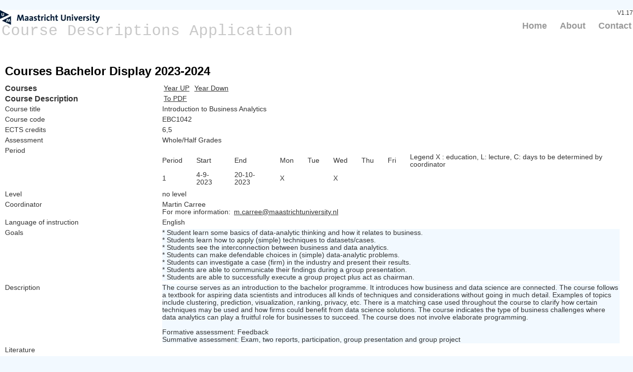

--- FILE ---
content_type: text/html; charset=utf-8
request_url: https://code.unimaas.nl/Code/Display?intCalendarID=30&intBAMA=1&SearchString=EBC1042
body_size: 13686
content:
<!DOCTYPE html>
<html lang="en">
    <head>
        <meta charset="utf-8" />
        <title>Display - Course Descriptions Application</title>
        <link href="/favicon.ico" rel="shortcut icon" type="image/x-icon" />
        <meta name="viewport" content="width=device-width" />
		<!-- Google Tag Manager -->
		<script>(function(w,d,s,l,i){w[l]=w[l]||[];w[l].push({'gtm.start':
		new Date().getTime(),event:'gtm.js'});var f=d.getElementsByTagName(s)[0],
		j=d.createElement(s),dl=l!='dataLayer'?'&l='+l:'';j.async=true;j.src=
		'https://www.googletagmanager.com/gtm.js?id='+i+dl;f.parentNode.insertBefore(j,f);
		})(window,document,'script','dataLayer','GTM-P9JC2WK');</script>
		<!-- End Google Tag Manager -->
        <link href="/Content/css?v=-okAm3429RLv2luAqkV9wJumDyL-H7wZOfiQbFUel7Y1" rel="stylesheet"/>

        <link href="/Content/themes/base/jquery.ui.all.css" rel="stylesheet"/>

        <script src="/bundles/modernizr?v=jmdBhqkI3eMaPZJduAyIYBj7MpXrGd2ZqmHAOSNeYcg1"></script>

        <script src="/bundles/jquery?v=wBUqTIMTmGl9Hj0haQMeRbd8CoM3UaGnAwp4uDEKfnM1"></script>

        <script src="/bundles/jqueryui?v=Cw2yi596KkdaXwiCw0hcihY771buayEuXXWppd89Tsk1"></script>

    </head>

    <body>
		<!-- Google Tag Manager (noscript) -->
		<noscript><iframe src="https://www.googletagmanager.com/ns.html?id=GTM-P9JC2WK"
		height="0" width="0" style="display:none;visibility:hidden"></iframe></noscript>
		<!-- End Google Tag Manager (noscript) -->	
        <header>
            <div class="content-wrapper">
                <div class="float-left">  <!-- Course Descriptions Application -->
                    <p class="site-title"><a href="/">Course Descriptions Application</a></p>
                </div>
                <div class="float-right">
                    <section id="login">
                        V1.17
                    </section>
                    <nav>
                        <ul id="menu">
                            <li><a href="/">Home</a></li>
                            <li><a href="/Code/About">About</a></li>
                            <li><a href="/Code/Contact">Contact</a></li>
                        </ul>
                    </nav>
                </div>
            </div>
        </header>
        <div id="body">
            
            <section class="content-wrapper main-content clear-fix">
                

<h2>Courses Bachelor Display 2023-2024</h2>



<!--            Modules to display: 853 <br />
            CalendarID: 30 <br />
            FacultyID: 26 <br />
            Programtype: 1, Bachelor <br />
            Selection text: EBC1042 <br />
            Periods:  <br />  -->
<!--            Rows: 1 <br />
            Cols: 13 <br />  -->

    <!--    ModuleCodeID: 853 <br />
            ModuleID: 814 <br />  -->
<table>

<!-- changes to add the academic years 2025.04.09  -->

<tr>
	<th style="width:25%;">
            Courses 
    </th>
        
      <td style="width:75%;">
<a href="/Code/Display?intCalendarID=31&amp;strModuleSelection=853">Year UP</a>      <a href="/Code/Display?intCalendarID=29&amp;strModuleSelection=853">Year Down</a>          
     </td>
 </tr>

<!-- changes to add the academic years 2025.04.09  -->

    <tr>
        <th style="width:25%;">
            Course Description 
        </th>
        <td style="width:75%;">
            <a href="/Code/GetDisplay?intCalendarID=30&amp;intBAMA=1&amp;SearchString=EBC1042&amp;strModuleSelection=853">To PDF</a>
        </td>
    </tr>
    <tr>
        <td class="top-text">
            Course title 
        </td>
        <td class="top-text">
            Introduction to Business Analytics
        </td>
    </tr>
    <tr>
        <td class="top-text">
            Course code 
        </td>
        <td class="top-text">
            EBC1042
        </td>
    </tr>
    <tr>
        <td class="top-text">
            ECTS credits 
        </td>
        <td class="top-text">
            6,5
        </td>
    </tr>
    <tr>
        <td>
            Assessment
        </td>
        <td>
            Whole/Half Grades
        </td>
    </tr>
    <tr>
        <td class="top-text">
            Period 
        </td>
        <td class="top-text">
            <table>
                    <tr>
                        <td>
                            Period 
                        </td>
                        <td>
                            Start 
                        </td>
                        <td>
                            End 
                        </td>
                            <td>
                                Mon
                            </td>
                            <td>
                                Tue
                            </td>
                            <td>
                                Wed
                            </td>
                            <td>
                                Thu
                            </td>
                            <td>
                                Fri
                            </td>
                                                    <td>


<label for="Legend" id="Legend">Legend X : education, L: lecture, C: days to be determined by coordinator</label>


<div id="dialog" title="Legend" hidden="hidden">
<h3>Explanation of frame schedule codes</h3>  
<table>
    <tr>
        <td class="no-padd">  
            Abbreviation&nbsp;
        </td>
        <td class="no-padd">  
            Explanation
        </td>
    </tr>
        <tr>
            <td class="no-padd-center">-</td>
            <td class="no-padd">Scheduling to be determined</td>
        </tr>
        <tr>
            <td class="no-padd-center">1</td>
            <td class="no-padd">8.30 - 10.30</td>
        </tr>
        <tr>
            <td class="no-padd-center">2</td>
            <td class="no-padd">11.00 - 13.00</td>
        </tr>
        <tr>
            <td class="no-padd-center">3</td>
            <td class="no-padd">13.30 - 15.30</td>
        </tr>
        <tr>
            <td class="no-padd-center">4</td>
            <td class="no-padd">16.00 - 18.00</td>
        </tr>
        <tr>
            <td class="no-padd-center">C</td>
            <td class="no-padd">Scheduling to be determined by coordinator</td>
        </tr>
        <tr>
            <td class="no-padd-center">L</td>
            <td class="no-padd">Lecture during one timeslot, time to be determined</td>
        </tr>
        <tr>
            <td class="no-padd-center">X</td>
            <td class="no-padd">Scheduling for education is possible whole day</td>
        </tr>
        <tr>
            <td class="no-padd-center">X/E</td>
            <td class="no-padd">Scheduling for education is possible whole day and evening (18.30-20.30h). Students can indicate unavailability for evening education</td>
        </tr>
        <tr>
            <td class="no-padd-center">.</td>
            <td class="no-padd">DAYS OF EDUCATION ARE PROVISIONAL AND CAN BE CHANGED</td>
        </tr>
</table>
</div>

<script type="text/javascript">

    $("#Legend").click(function (event) {  // Show dialog
            //        event.preventDefault();

//        $("#dialog").dialog();
        $("#dialog").dialog({ autoOpen: false, width: 600 });
        $("#dialog").dialog('open')
    });

</script>
</td>
                    </tr>
                    <tr>
                        <td>
                            1
                        </td>
                        <td>
                            4-9-2023
                        </td>
                        <td>
                            20-10-2023
                        </td>
                            <td>
X                        
                            </td>
                            <td>
                        
                            </td>
                            <td>
X                        
                            </td>
                            <td>
                        
                            </td>
                            <td>
                        
                            </td>
                    </tr>
            </table>
        </td>
    </tr>
    <tr>
        <td class="top-text">
            Level 
        </td>
        <td class="top-text">
            no level
        </td>
    </tr>
    <tr>
        <td class="top-text">
            Coordinator 
        </td>
        <td class="top-text">
            Martin Carree <br />
            For more information: 
            <a href="mailto:m.carree@maastrichtuniversity.nl">m.carree@maastrichtuniversity.nl</a>
        </td>
    </tr>
    <tr>
        <td class="top-text">
            Language of instruction 
        </td>
        <td class="top-text">
            English
        </td>
    </tr>


            <tr>
                <td class="top-text">
                    Goals  
                </td>
                <td>
                    <div class="blok-text">
                        * Student learn some basics of data-analytic thinking and how it relates to business.<br />* Students learn how to apply (simple) techniques to datasets/cases.<br />* Students see the interconnection between business and data analytics.<br />* Students can make defendable choices in (simple) data-analytic problems.<br />* Students can investigate a case (firm) in the industry and present their results.<br />* Students are able to communicate their findings during a group presentation.<br />* Students are able to successfully execute a group project plus act as chairman.
                    </div>
                </td>
            </tr>
            <tr>
                <td class="top-text">
                    Description  
                </td>
                <td>
                    <div class="blok-text">
                        The course serves as an introduction to the bachelor programme. It introduces how business and data science are connected. The course follows a textbook for aspiring data scientists and introduces all kinds of techniques and considerations without going in much detail. Examples of topics include clustering, prediction, visualization, ranking, privacy, etc. There is a matching case used throughout the course to clarify how certain techniques may be used and how firms could benefit from data science solutions. The course indicates the type of business challenges where data analytics can play a fruitful role for businesses to succeed. The course does not involve elaborate programming.<br /><br />Formative assessment: Feedback<br />Summative assessment: Exam, two reports, participation, group presentation and group project
                    </div>
                </td>
            </tr>
            <tr>
                <td class="top-text">
                    Literature  
                </td>
                <td>
                    <div class="blok-text">
                        
                    </div>
                </td>
            </tr>
            <tr>
                <td class="top-text">
                    Prerequisites  
                </td>
                <td>
                    <div class="blok-text">
                        
                    </div>
                </td>
            </tr>
            <tr>
                <td class="top-text">
                    Keywords  
                </td>
                <td>
                    <div class="blok-text">
                        
                    </div>
                </td>
            </tr>
<!--  Commented code to hide Teaching & Assessment Method on course descr. page on 2025.09.19 (code change begin)
 
    <tr>
        <td class="top-text">
            Teaching methods (INDICATIVE; course manual is definitive) 
        </td>
        <td class="top-text">
            
        </td>
    </tr>
    <tr>
        <td class="top-text">
            Assessment methods (INDICATIVE; course manual is definitive) 
        </td>
        <td class="top-text">
            Written Exam
        </td>
    </tr>
	
	Commented code to hide Teaching & Assessment Method on course descr. page on 2025.09.19 (code change end)	
	-->
	
	

		<tr>
			<td class="top-text">  <!-- Evaluation in previous academic year -->
				Evaluation in previous academic year
			</td>
			<td class="top-text">  <!-- For the complete evaluation of this course please click -->  <!-- "here" -->
			   For the complete evaluation of this course please click <a href="http://iwio-sbe.maastrichtuniversity.nl/rapporten.asp?referrer=codeUM&amp;coursedesc=EBC1042&amp;cur_jr=2023" target="_blank">&quot;here&quot;</a>
			</td>
		</tr>

    <tr>
        <td class="top-text">
            This course belongs to the following programmes / specialisations 
        </td>
        <td class="top-text">
            <table>
                    <tr>

                        <td>
                            Bachelor Business Analytics
                        </td>
                        <td>
                            Year 1 Compulsory Course(s)
                        </td>
                    </tr>
            </table>
        </td>
    </tr>
</table>


            </section>
        </div>
        <footer>
            <div class="content-wrapper">
                <div class="float-left">
                    <p>&copy; 2026 - Maastricht University</p>
                </div>
            </div>
        </footer>

        
    </body>
</html>
